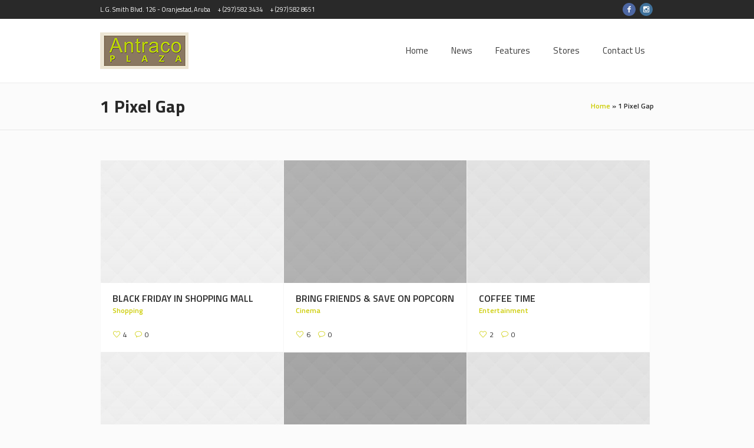

--- FILE ---
content_type: text/html; charset=UTF-8
request_url: https://mallaruba.com/1-pixel-gap-projects-grid/
body_size: 22948
content:
<!DOCTYPE html>
<html lang="en-US" class="cmsmasters_html">
<head>
<meta charset="UTF-8" />
<meta name="viewport" content="width=device-width, initial-scale=1, maximum-scale=1" />
<meta name="format-detection" content="telephone=no" />
<link rel="profile" href="https://gmpg.org/xfn/11" />
<link rel="pingback" href="https://mallaruba.com/xmlrpc.php" />

<meta name='robots' content='index, follow, max-image-preview:large, max-snippet:-1, max-video-preview:-1' />
	<style>img:is([sizes="auto" i], [sizes^="auto," i]) { contain-intrinsic-size: 3000px 1500px }</style>
	
	<!-- This site is optimized with the Yoast SEO plugin v21.4 - https://yoast.com/wordpress/plugins/seo/ -->
	<title>1 Pixel Gap - Antraco Plaza Mall</title>
	<link rel="canonical" href="https://mallaruba.com/1-pixel-gap-projects-grid/" />
	<meta property="og:locale" content="en_US" />
	<meta property="og:type" content="article" />
	<meta property="og:title" content="1 Pixel Gap - Antraco Plaza Mall" />
	<meta property="og:url" content="https://mallaruba.com/1-pixel-gap-projects-grid/" />
	<meta property="og:site_name" content="Antraco Plaza Mall" />
	<meta name="twitter:card" content="summary_large_image" />
	<script type="application/ld+json" class="yoast-schema-graph">{"@context":"https://schema.org","@graph":[{"@type":"WebPage","@id":"https://mallaruba.com/1-pixel-gap-projects-grid/","url":"https://mallaruba.com/1-pixel-gap-projects-grid/","name":"1 Pixel Gap - Antraco Plaza Mall","isPartOf":{"@id":"https://mallaruba.com/#website"},"datePublished":"2015-04-30T13:00:19+00:00","dateModified":"2015-04-30T13:00:19+00:00","breadcrumb":{"@id":"https://mallaruba.com/1-pixel-gap-projects-grid/#breadcrumb"},"inLanguage":"en-US","potentialAction":[{"@type":"ReadAction","target":["https://mallaruba.com/1-pixel-gap-projects-grid/"]}]},{"@type":"BreadcrumbList","@id":"https://mallaruba.com/1-pixel-gap-projects-grid/#breadcrumb","itemListElement":[{"@type":"ListItem","position":1,"name":"Home","item":"https://mallaruba.com/"},{"@type":"ListItem","position":2,"name":"1 Pixel Gap"}]},{"@type":"WebSite","@id":"https://mallaruba.com/#website","url":"https://mallaruba.com/","name":"Antraco Plaza Mall","description":"Aruba&#039;s Number one Shopping Mall","potentialAction":[{"@type":"SearchAction","target":{"@type":"EntryPoint","urlTemplate":"https://mallaruba.com/?s={search_term_string}"},"query-input":"required name=search_term_string"}],"inLanguage":"en-US"}]}</script>
	<!-- / Yoast SEO plugin. -->


<link rel='dns-prefetch' href='//www.googletagmanager.com' />
<link rel='dns-prefetch' href='//fonts.googleapis.com' />
<link rel='dns-prefetch' href='//pagead2.googlesyndication.com' />
<link rel="alternate" type="application/rss+xml" title="Antraco Plaza Mall &raquo; Feed" href="https://mallaruba.com/feed/" />
<link rel="alternate" type="application/rss+xml" title="Antraco Plaza Mall &raquo; Comments Feed" href="https://mallaruba.com/comments/feed/" />
<link rel="alternate" type="text/calendar" title="Antraco Plaza Mall &raquo; iCal Feed" href="https://mallaruba.com/events/?ical=1" />
<link rel="alternate" type="application/rss+xml" title="Antraco Plaza Mall &raquo; 1 Pixel Gap Comments Feed" href="https://mallaruba.com/1-pixel-gap-projects-grid/feed/" />
		<!-- This site uses the Google Analytics by MonsterInsights plugin v9.11.1 - Using Analytics tracking - https://www.monsterinsights.com/ -->
							<script src="//www.googletagmanager.com/gtag/js?id=G-846D19YGZ2"  data-cfasync="false" data-wpfc-render="false" type="text/javascript" async></script>
			<script data-cfasync="false" data-wpfc-render="false" type="text/javascript">
				var mi_version = '9.11.1';
				var mi_track_user = true;
				var mi_no_track_reason = '';
								var MonsterInsightsDefaultLocations = {"page_location":"https:\/\/mallaruba.com\/1-pixel-gap-projects-grid\/"};
								if ( typeof MonsterInsightsPrivacyGuardFilter === 'function' ) {
					var MonsterInsightsLocations = (typeof MonsterInsightsExcludeQuery === 'object') ? MonsterInsightsPrivacyGuardFilter( MonsterInsightsExcludeQuery ) : MonsterInsightsPrivacyGuardFilter( MonsterInsightsDefaultLocations );
				} else {
					var MonsterInsightsLocations = (typeof MonsterInsightsExcludeQuery === 'object') ? MonsterInsightsExcludeQuery : MonsterInsightsDefaultLocations;
				}

								var disableStrs = [
										'ga-disable-G-846D19YGZ2',
									];

				/* Function to detect opted out users */
				function __gtagTrackerIsOptedOut() {
					for (var index = 0; index < disableStrs.length; index++) {
						if (document.cookie.indexOf(disableStrs[index] + '=true') > -1) {
							return true;
						}
					}

					return false;
				}

				/* Disable tracking if the opt-out cookie exists. */
				if (__gtagTrackerIsOptedOut()) {
					for (var index = 0; index < disableStrs.length; index++) {
						window[disableStrs[index]] = true;
					}
				}

				/* Opt-out function */
				function __gtagTrackerOptout() {
					for (var index = 0; index < disableStrs.length; index++) {
						document.cookie = disableStrs[index] + '=true; expires=Thu, 31 Dec 2099 23:59:59 UTC; path=/';
						window[disableStrs[index]] = true;
					}
				}

				if ('undefined' === typeof gaOptout) {
					function gaOptout() {
						__gtagTrackerOptout();
					}
				}
								window.dataLayer = window.dataLayer || [];

				window.MonsterInsightsDualTracker = {
					helpers: {},
					trackers: {},
				};
				if (mi_track_user) {
					function __gtagDataLayer() {
						dataLayer.push(arguments);
					}

					function __gtagTracker(type, name, parameters) {
						if (!parameters) {
							parameters = {};
						}

						if (parameters.send_to) {
							__gtagDataLayer.apply(null, arguments);
							return;
						}

						if (type === 'event') {
														parameters.send_to = monsterinsights_frontend.v4_id;
							var hookName = name;
							if (typeof parameters['event_category'] !== 'undefined') {
								hookName = parameters['event_category'] + ':' + name;
							}

							if (typeof MonsterInsightsDualTracker.trackers[hookName] !== 'undefined') {
								MonsterInsightsDualTracker.trackers[hookName](parameters);
							} else {
								__gtagDataLayer('event', name, parameters);
							}
							
						} else {
							__gtagDataLayer.apply(null, arguments);
						}
					}

					__gtagTracker('js', new Date());
					__gtagTracker('set', {
						'developer_id.dZGIzZG': true,
											});
					if ( MonsterInsightsLocations.page_location ) {
						__gtagTracker('set', MonsterInsightsLocations);
					}
										__gtagTracker('config', 'G-846D19YGZ2', {"forceSSL":"true","link_attribution":"true"} );
										window.gtag = __gtagTracker;										(function () {
						/* https://developers.google.com/analytics/devguides/collection/analyticsjs/ */
						/* ga and __gaTracker compatibility shim. */
						var noopfn = function () {
							return null;
						};
						var newtracker = function () {
							return new Tracker();
						};
						var Tracker = function () {
							return null;
						};
						var p = Tracker.prototype;
						p.get = noopfn;
						p.set = noopfn;
						p.send = function () {
							var args = Array.prototype.slice.call(arguments);
							args.unshift('send');
							__gaTracker.apply(null, args);
						};
						var __gaTracker = function () {
							var len = arguments.length;
							if (len === 0) {
								return;
							}
							var f = arguments[len - 1];
							if (typeof f !== 'object' || f === null || typeof f.hitCallback !== 'function') {
								if ('send' === arguments[0]) {
									var hitConverted, hitObject = false, action;
									if ('event' === arguments[1]) {
										if ('undefined' !== typeof arguments[3]) {
											hitObject = {
												'eventAction': arguments[3],
												'eventCategory': arguments[2],
												'eventLabel': arguments[4],
												'value': arguments[5] ? arguments[5] : 1,
											}
										}
									}
									if ('pageview' === arguments[1]) {
										if ('undefined' !== typeof arguments[2]) {
											hitObject = {
												'eventAction': 'page_view',
												'page_path': arguments[2],
											}
										}
									}
									if (typeof arguments[2] === 'object') {
										hitObject = arguments[2];
									}
									if (typeof arguments[5] === 'object') {
										Object.assign(hitObject, arguments[5]);
									}
									if ('undefined' !== typeof arguments[1].hitType) {
										hitObject = arguments[1];
										if ('pageview' === hitObject.hitType) {
											hitObject.eventAction = 'page_view';
										}
									}
									if (hitObject) {
										action = 'timing' === arguments[1].hitType ? 'timing_complete' : hitObject.eventAction;
										hitConverted = mapArgs(hitObject);
										__gtagTracker('event', action, hitConverted);
									}
								}
								return;
							}

							function mapArgs(args) {
								var arg, hit = {};
								var gaMap = {
									'eventCategory': 'event_category',
									'eventAction': 'event_action',
									'eventLabel': 'event_label',
									'eventValue': 'event_value',
									'nonInteraction': 'non_interaction',
									'timingCategory': 'event_category',
									'timingVar': 'name',
									'timingValue': 'value',
									'timingLabel': 'event_label',
									'page': 'page_path',
									'location': 'page_location',
									'title': 'page_title',
									'referrer' : 'page_referrer',
								};
								for (arg in args) {
																		if (!(!args.hasOwnProperty(arg) || !gaMap.hasOwnProperty(arg))) {
										hit[gaMap[arg]] = args[arg];
									} else {
										hit[arg] = args[arg];
									}
								}
								return hit;
							}

							try {
								f.hitCallback();
							} catch (ex) {
							}
						};
						__gaTracker.create = newtracker;
						__gaTracker.getByName = newtracker;
						__gaTracker.getAll = function () {
							return [];
						};
						__gaTracker.remove = noopfn;
						__gaTracker.loaded = true;
						window['__gaTracker'] = __gaTracker;
					})();
									} else {
										console.log("");
					(function () {
						function __gtagTracker() {
							return null;
						}

						window['__gtagTracker'] = __gtagTracker;
						window['gtag'] = __gtagTracker;
					})();
									}
			</script>
							<!-- / Google Analytics by MonsterInsights -->
		<script type="text/javascript">
/* <![CDATA[ */
window._wpemojiSettings = {"baseUrl":"https:\/\/s.w.org\/images\/core\/emoji\/15.0.3\/72x72\/","ext":".png","svgUrl":"https:\/\/s.w.org\/images\/core\/emoji\/15.0.3\/svg\/","svgExt":".svg","source":{"concatemoji":"https:\/\/mallaruba.com\/wp-includes\/js\/wp-emoji-release.min.js?ver=6.7.4"}};
/*! This file is auto-generated */
!function(i,n){var o,s,e;function c(e){try{var t={supportTests:e,timestamp:(new Date).valueOf()};sessionStorage.setItem(o,JSON.stringify(t))}catch(e){}}function p(e,t,n){e.clearRect(0,0,e.canvas.width,e.canvas.height),e.fillText(t,0,0);var t=new Uint32Array(e.getImageData(0,0,e.canvas.width,e.canvas.height).data),r=(e.clearRect(0,0,e.canvas.width,e.canvas.height),e.fillText(n,0,0),new Uint32Array(e.getImageData(0,0,e.canvas.width,e.canvas.height).data));return t.every(function(e,t){return e===r[t]})}function u(e,t,n){switch(t){case"flag":return n(e,"\ud83c\udff3\ufe0f\u200d\u26a7\ufe0f","\ud83c\udff3\ufe0f\u200b\u26a7\ufe0f")?!1:!n(e,"\ud83c\uddfa\ud83c\uddf3","\ud83c\uddfa\u200b\ud83c\uddf3")&&!n(e,"\ud83c\udff4\udb40\udc67\udb40\udc62\udb40\udc65\udb40\udc6e\udb40\udc67\udb40\udc7f","\ud83c\udff4\u200b\udb40\udc67\u200b\udb40\udc62\u200b\udb40\udc65\u200b\udb40\udc6e\u200b\udb40\udc67\u200b\udb40\udc7f");case"emoji":return!n(e,"\ud83d\udc26\u200d\u2b1b","\ud83d\udc26\u200b\u2b1b")}return!1}function f(e,t,n){var r="undefined"!=typeof WorkerGlobalScope&&self instanceof WorkerGlobalScope?new OffscreenCanvas(300,150):i.createElement("canvas"),a=r.getContext("2d",{willReadFrequently:!0}),o=(a.textBaseline="top",a.font="600 32px Arial",{});return e.forEach(function(e){o[e]=t(a,e,n)}),o}function t(e){var t=i.createElement("script");t.src=e,t.defer=!0,i.head.appendChild(t)}"undefined"!=typeof Promise&&(o="wpEmojiSettingsSupports",s=["flag","emoji"],n.supports={everything:!0,everythingExceptFlag:!0},e=new Promise(function(e){i.addEventListener("DOMContentLoaded",e,{once:!0})}),new Promise(function(t){var n=function(){try{var e=JSON.parse(sessionStorage.getItem(o));if("object"==typeof e&&"number"==typeof e.timestamp&&(new Date).valueOf()<e.timestamp+604800&&"object"==typeof e.supportTests)return e.supportTests}catch(e){}return null}();if(!n){if("undefined"!=typeof Worker&&"undefined"!=typeof OffscreenCanvas&&"undefined"!=typeof URL&&URL.createObjectURL&&"undefined"!=typeof Blob)try{var e="postMessage("+f.toString()+"("+[JSON.stringify(s),u.toString(),p.toString()].join(",")+"));",r=new Blob([e],{type:"text/javascript"}),a=new Worker(URL.createObjectURL(r),{name:"wpTestEmojiSupports"});return void(a.onmessage=function(e){c(n=e.data),a.terminate(),t(n)})}catch(e){}c(n=f(s,u,p))}t(n)}).then(function(e){for(var t in e)n.supports[t]=e[t],n.supports.everything=n.supports.everything&&n.supports[t],"flag"!==t&&(n.supports.everythingExceptFlag=n.supports.everythingExceptFlag&&n.supports[t]);n.supports.everythingExceptFlag=n.supports.everythingExceptFlag&&!n.supports.flag,n.DOMReady=!1,n.readyCallback=function(){n.DOMReady=!0}}).then(function(){return e}).then(function(){var e;n.supports.everything||(n.readyCallback(),(e=n.source||{}).concatemoji?t(e.concatemoji):e.wpemoji&&e.twemoji&&(t(e.twemoji),t(e.wpemoji)))}))}((window,document),window._wpemojiSettings);
/* ]]> */
</script>

<link rel='stylesheet' id='layerslider-css' href='https://mallaruba.com/wp-content/plugins/LayerSlider/assets/static/layerslider/css/layerslider.css?ver=7.8.0' type='text/css' media='all' />
<style id='wp-emoji-styles-inline-css' type='text/css'>

	img.wp-smiley, img.emoji {
		display: inline !important;
		border: none !important;
		box-shadow: none !important;
		height: 1em !important;
		width: 1em !important;
		margin: 0 0.07em !important;
		vertical-align: -0.1em !important;
		background: none !important;
		padding: 0 !important;
	}
</style>
<link rel='stylesheet' id='wp-block-library-css' href='https://mallaruba.com/wp-includes/css/dist/block-library/style.min.css?ver=6.7.4' type='text/css' media='all' />
<style id='classic-theme-styles-inline-css' type='text/css'>
/*! This file is auto-generated */
.wp-block-button__link{color:#fff;background-color:#32373c;border-radius:9999px;box-shadow:none;text-decoration:none;padding:calc(.667em + 2px) calc(1.333em + 2px);font-size:1.125em}.wp-block-file__button{background:#32373c;color:#fff;text-decoration:none}
</style>
<style id='global-styles-inline-css' type='text/css'>
:root{--wp--preset--aspect-ratio--square: 1;--wp--preset--aspect-ratio--4-3: 4/3;--wp--preset--aspect-ratio--3-4: 3/4;--wp--preset--aspect-ratio--3-2: 3/2;--wp--preset--aspect-ratio--2-3: 2/3;--wp--preset--aspect-ratio--16-9: 16/9;--wp--preset--aspect-ratio--9-16: 9/16;--wp--preset--color--black: #000000;--wp--preset--color--cyan-bluish-gray: #abb8c3;--wp--preset--color--white: #ffffff;--wp--preset--color--pale-pink: #f78da7;--wp--preset--color--vivid-red: #cf2e2e;--wp--preset--color--luminous-vivid-orange: #ff6900;--wp--preset--color--luminous-vivid-amber: #fcb900;--wp--preset--color--light-green-cyan: #7bdcb5;--wp--preset--color--vivid-green-cyan: #00d084;--wp--preset--color--pale-cyan-blue: #8ed1fc;--wp--preset--color--vivid-cyan-blue: #0693e3;--wp--preset--color--vivid-purple: #9b51e0;--wp--preset--color--color-1: #000000;--wp--preset--color--color-2: #ffffff;--wp--preset--color--color-3: #d43c18;--wp--preset--color--color-4: #5173a6;--wp--preset--color--color-5: #959595;--wp--preset--color--color-6: #c0c0c0;--wp--preset--color--color-7: #f4f4f4;--wp--preset--color--color-8: #e1e1e1;--wp--preset--gradient--vivid-cyan-blue-to-vivid-purple: linear-gradient(135deg,rgba(6,147,227,1) 0%,rgb(155,81,224) 100%);--wp--preset--gradient--light-green-cyan-to-vivid-green-cyan: linear-gradient(135deg,rgb(122,220,180) 0%,rgb(0,208,130) 100%);--wp--preset--gradient--luminous-vivid-amber-to-luminous-vivid-orange: linear-gradient(135deg,rgba(252,185,0,1) 0%,rgba(255,105,0,1) 100%);--wp--preset--gradient--luminous-vivid-orange-to-vivid-red: linear-gradient(135deg,rgba(255,105,0,1) 0%,rgb(207,46,46) 100%);--wp--preset--gradient--very-light-gray-to-cyan-bluish-gray: linear-gradient(135deg,rgb(238,238,238) 0%,rgb(169,184,195) 100%);--wp--preset--gradient--cool-to-warm-spectrum: linear-gradient(135deg,rgb(74,234,220) 0%,rgb(151,120,209) 20%,rgb(207,42,186) 40%,rgb(238,44,130) 60%,rgb(251,105,98) 80%,rgb(254,248,76) 100%);--wp--preset--gradient--blush-light-purple: linear-gradient(135deg,rgb(255,206,236) 0%,rgb(152,150,240) 100%);--wp--preset--gradient--blush-bordeaux: linear-gradient(135deg,rgb(254,205,165) 0%,rgb(254,45,45) 50%,rgb(107,0,62) 100%);--wp--preset--gradient--luminous-dusk: linear-gradient(135deg,rgb(255,203,112) 0%,rgb(199,81,192) 50%,rgb(65,88,208) 100%);--wp--preset--gradient--pale-ocean: linear-gradient(135deg,rgb(255,245,203) 0%,rgb(182,227,212) 50%,rgb(51,167,181) 100%);--wp--preset--gradient--electric-grass: linear-gradient(135deg,rgb(202,248,128) 0%,rgb(113,206,126) 100%);--wp--preset--gradient--midnight: linear-gradient(135deg,rgb(2,3,129) 0%,rgb(40,116,252) 100%);--wp--preset--font-size--small: 13px;--wp--preset--font-size--medium: 20px;--wp--preset--font-size--large: 36px;--wp--preset--font-size--x-large: 42px;--wp--preset--spacing--20: 0.44rem;--wp--preset--spacing--30: 0.67rem;--wp--preset--spacing--40: 1rem;--wp--preset--spacing--50: 1.5rem;--wp--preset--spacing--60: 2.25rem;--wp--preset--spacing--70: 3.38rem;--wp--preset--spacing--80: 5.06rem;--wp--preset--shadow--natural: 6px 6px 9px rgba(0, 0, 0, 0.2);--wp--preset--shadow--deep: 12px 12px 50px rgba(0, 0, 0, 0.4);--wp--preset--shadow--sharp: 6px 6px 0px rgba(0, 0, 0, 0.2);--wp--preset--shadow--outlined: 6px 6px 0px -3px rgba(255, 255, 255, 1), 6px 6px rgba(0, 0, 0, 1);--wp--preset--shadow--crisp: 6px 6px 0px rgba(0, 0, 0, 1);}:where(.is-layout-flex){gap: 0.5em;}:where(.is-layout-grid){gap: 0.5em;}body .is-layout-flex{display: flex;}.is-layout-flex{flex-wrap: wrap;align-items: center;}.is-layout-flex > :is(*, div){margin: 0;}body .is-layout-grid{display: grid;}.is-layout-grid > :is(*, div){margin: 0;}:where(.wp-block-columns.is-layout-flex){gap: 2em;}:where(.wp-block-columns.is-layout-grid){gap: 2em;}:where(.wp-block-post-template.is-layout-flex){gap: 1.25em;}:where(.wp-block-post-template.is-layout-grid){gap: 1.25em;}.has-black-color{color: var(--wp--preset--color--black) !important;}.has-cyan-bluish-gray-color{color: var(--wp--preset--color--cyan-bluish-gray) !important;}.has-white-color{color: var(--wp--preset--color--white) !important;}.has-pale-pink-color{color: var(--wp--preset--color--pale-pink) !important;}.has-vivid-red-color{color: var(--wp--preset--color--vivid-red) !important;}.has-luminous-vivid-orange-color{color: var(--wp--preset--color--luminous-vivid-orange) !important;}.has-luminous-vivid-amber-color{color: var(--wp--preset--color--luminous-vivid-amber) !important;}.has-light-green-cyan-color{color: var(--wp--preset--color--light-green-cyan) !important;}.has-vivid-green-cyan-color{color: var(--wp--preset--color--vivid-green-cyan) !important;}.has-pale-cyan-blue-color{color: var(--wp--preset--color--pale-cyan-blue) !important;}.has-vivid-cyan-blue-color{color: var(--wp--preset--color--vivid-cyan-blue) !important;}.has-vivid-purple-color{color: var(--wp--preset--color--vivid-purple) !important;}.has-black-background-color{background-color: var(--wp--preset--color--black) !important;}.has-cyan-bluish-gray-background-color{background-color: var(--wp--preset--color--cyan-bluish-gray) !important;}.has-white-background-color{background-color: var(--wp--preset--color--white) !important;}.has-pale-pink-background-color{background-color: var(--wp--preset--color--pale-pink) !important;}.has-vivid-red-background-color{background-color: var(--wp--preset--color--vivid-red) !important;}.has-luminous-vivid-orange-background-color{background-color: var(--wp--preset--color--luminous-vivid-orange) !important;}.has-luminous-vivid-amber-background-color{background-color: var(--wp--preset--color--luminous-vivid-amber) !important;}.has-light-green-cyan-background-color{background-color: var(--wp--preset--color--light-green-cyan) !important;}.has-vivid-green-cyan-background-color{background-color: var(--wp--preset--color--vivid-green-cyan) !important;}.has-pale-cyan-blue-background-color{background-color: var(--wp--preset--color--pale-cyan-blue) !important;}.has-vivid-cyan-blue-background-color{background-color: var(--wp--preset--color--vivid-cyan-blue) !important;}.has-vivid-purple-background-color{background-color: var(--wp--preset--color--vivid-purple) !important;}.has-black-border-color{border-color: var(--wp--preset--color--black) !important;}.has-cyan-bluish-gray-border-color{border-color: var(--wp--preset--color--cyan-bluish-gray) !important;}.has-white-border-color{border-color: var(--wp--preset--color--white) !important;}.has-pale-pink-border-color{border-color: var(--wp--preset--color--pale-pink) !important;}.has-vivid-red-border-color{border-color: var(--wp--preset--color--vivid-red) !important;}.has-luminous-vivid-orange-border-color{border-color: var(--wp--preset--color--luminous-vivid-orange) !important;}.has-luminous-vivid-amber-border-color{border-color: var(--wp--preset--color--luminous-vivid-amber) !important;}.has-light-green-cyan-border-color{border-color: var(--wp--preset--color--light-green-cyan) !important;}.has-vivid-green-cyan-border-color{border-color: var(--wp--preset--color--vivid-green-cyan) !important;}.has-pale-cyan-blue-border-color{border-color: var(--wp--preset--color--pale-cyan-blue) !important;}.has-vivid-cyan-blue-border-color{border-color: var(--wp--preset--color--vivid-cyan-blue) !important;}.has-vivid-purple-border-color{border-color: var(--wp--preset--color--vivid-purple) !important;}.has-vivid-cyan-blue-to-vivid-purple-gradient-background{background: var(--wp--preset--gradient--vivid-cyan-blue-to-vivid-purple) !important;}.has-light-green-cyan-to-vivid-green-cyan-gradient-background{background: var(--wp--preset--gradient--light-green-cyan-to-vivid-green-cyan) !important;}.has-luminous-vivid-amber-to-luminous-vivid-orange-gradient-background{background: var(--wp--preset--gradient--luminous-vivid-amber-to-luminous-vivid-orange) !important;}.has-luminous-vivid-orange-to-vivid-red-gradient-background{background: var(--wp--preset--gradient--luminous-vivid-orange-to-vivid-red) !important;}.has-very-light-gray-to-cyan-bluish-gray-gradient-background{background: var(--wp--preset--gradient--very-light-gray-to-cyan-bluish-gray) !important;}.has-cool-to-warm-spectrum-gradient-background{background: var(--wp--preset--gradient--cool-to-warm-spectrum) !important;}.has-blush-light-purple-gradient-background{background: var(--wp--preset--gradient--blush-light-purple) !important;}.has-blush-bordeaux-gradient-background{background: var(--wp--preset--gradient--blush-bordeaux) !important;}.has-luminous-dusk-gradient-background{background: var(--wp--preset--gradient--luminous-dusk) !important;}.has-pale-ocean-gradient-background{background: var(--wp--preset--gradient--pale-ocean) !important;}.has-electric-grass-gradient-background{background: var(--wp--preset--gradient--electric-grass) !important;}.has-midnight-gradient-background{background: var(--wp--preset--gradient--midnight) !important;}.has-small-font-size{font-size: var(--wp--preset--font-size--small) !important;}.has-medium-font-size{font-size: var(--wp--preset--font-size--medium) !important;}.has-large-font-size{font-size: var(--wp--preset--font-size--large) !important;}.has-x-large-font-size{font-size: var(--wp--preset--font-size--x-large) !important;}
:where(.wp-block-post-template.is-layout-flex){gap: 1.25em;}:where(.wp-block-post-template.is-layout-grid){gap: 1.25em;}
:where(.wp-block-columns.is-layout-flex){gap: 2em;}:where(.wp-block-columns.is-layout-grid){gap: 2em;}
:root :where(.wp-block-pullquote){font-size: 1.5em;line-height: 1.6;}
</style>
<link rel='stylesheet' id='theme-style-css' href='https://mallaruba.com/wp-content/themes/mall/style.css?ver=1.0.0' type='text/css' media='screen, print' />
<link rel='stylesheet' id='theme-design-style-css' href='https://mallaruba.com/wp-content/themes/mall/css/style.css?ver=1.0.0' type='text/css' media='screen, print' />
<link rel='stylesheet' id='theme-adapt-css' href='https://mallaruba.com/wp-content/themes/mall/css/adaptive.css?ver=1.0.0' type='text/css' media='screen, print' />
<link rel='stylesheet' id='theme-retina-css' href='https://mallaruba.com/wp-content/themes/mall/css/retina.css?ver=1.0.0' type='text/css' media='screen' />
<link rel='stylesheet' id='theme-icons-css' href='https://mallaruba.com/wp-content/themes/mall/css/fontello.css?ver=1.0.0' type='text/css' media='screen' />
<link rel='stylesheet' id='theme-icons-custom-css' href='https://mallaruba.com/wp-content/themes/mall/css/fontello-custom.css?ver=1.0.0' type='text/css' media='screen' />
<link rel='stylesheet' id='animate-css' href='https://mallaruba.com/wp-content/themes/mall/css/animate.css?ver=1.0.0' type='text/css' media='screen' />
<link rel='stylesheet' id='isotope-css' href='https://mallaruba.com/wp-content/themes/mall/css/jquery.isotope.css?ver=1.5.26' type='text/css' media='screen' />
<link rel='stylesheet' id='theme-cmsmasters-events-v2-style-css' href='https://mallaruba.com/wp-content/themes/mall/css/cmsmasters-events-v2-style.css?ver=1.0.0' type='text/css' media='screen' />
<link rel='stylesheet' id='ilightbox-css' href='https://mallaruba.com/wp-content/themes/mall/css/ilightbox.css?ver=2.2.0' type='text/css' media='screen' />
<link rel='stylesheet' id='ilightbox-skin-dark-css' href='https://mallaruba.com/wp-content/themes/mall/css/ilightbox-skins/dark-skin.css?ver=2.2.0' type='text/css' media='screen' />
<link rel='stylesheet' id='theme-fonts-schemes-css' href='https://mallaruba.com/wp-content/uploads/cmsmasters_styles/mall.css?ver=1.0.0' type='text/css' media='screen' />
<!--[if lte IE 9]>
<link rel='stylesheet' id='theme-fonts-css' href='https://mallaruba.com/wp-content/uploads/cmsmasters_styles/mall_fonts.css?ver=1.0.0' type='text/css' media='screen' />
<![endif]-->
<!--[if lte IE 9]>
<link rel='stylesheet' id='theme-schemes-primary-css' href='https://mallaruba.com/wp-content/uploads/cmsmasters_styles/mall_colors_primary.css?ver=1.0.0' type='text/css' media='screen' />
<![endif]-->
<!--[if lte IE 9]>
<link rel='stylesheet' id='theme-schemes-secondary-css' href='https://mallaruba.com/wp-content/uploads/cmsmasters_styles/mall_colors_secondary.css?ver=1.0.0' type='text/css' media='screen' />
<![endif]-->
<!--[if lt IE 9]>
<link rel='stylesheet' id='theme-ie-css' href='https://mallaruba.com/wp-content/themes/mall/css/ie.css?ver=1.0.0' type='text/css' media='screen' />
<![endif]-->
<link rel='stylesheet' id='google-fonts-css' href='//fonts.googleapis.com/css?family=Titillium+Web%3A300%2C300italic%2C400%2C400italic%2C600%2C600italic%2C700%2C700italic&#038;ver=6.7.4' type='text/css' media='all' />
<link rel='stylesheet' id='mall-gutenberg-frontend-style-css' href='https://mallaruba.com/wp-content/themes/mall/gutenberg/css/frontend-style.css?ver=1.0.0' type='text/css' media='screen' />
<script type="text/javascript" src="https://mallaruba.com/wp-includes/js/jquery/jquery.min.js?ver=3.7.1" id="jquery-core-js"></script>
<script type="text/javascript" src="https://mallaruba.com/wp-includes/js/jquery/jquery-migrate.min.js?ver=3.4.1" id="jquery-migrate-js"></script>
<script type="text/javascript" id="layerslider-utils-js-extra">
/* <![CDATA[ */
var LS_Meta = {"v":"7.8.0","fixGSAP":"1"};
/* ]]> */
</script>
<script type="text/javascript" src="https://mallaruba.com/wp-content/plugins/LayerSlider/assets/static/layerslider/js/layerslider.utils.js?ver=7.8.0" id="layerslider-utils-js"></script>
<script type="text/javascript" src="https://mallaruba.com/wp-content/plugins/LayerSlider/assets/static/layerslider/js/layerslider.kreaturamedia.jquery.js?ver=7.8.0" id="layerslider-js"></script>
<script type="text/javascript" src="https://mallaruba.com/wp-content/plugins/LayerSlider/assets/static/layerslider/js/layerslider.transitions.js?ver=7.8.0" id="layerslider-transitions-js"></script>
<script type="text/javascript" src="https://mallaruba.com/wp-content/plugins/google-analytics-for-wordpress/assets/js/frontend-gtag.min.js?ver=9.11.1" id="monsterinsights-frontend-script-js" async="async" data-wp-strategy="async"></script>
<script data-cfasync="false" data-wpfc-render="false" type="text/javascript" id='monsterinsights-frontend-script-js-extra'>/* <![CDATA[ */
var monsterinsights_frontend = {"js_events_tracking":"true","download_extensions":"doc,pdf,ppt,zip,xls,docx,pptx,xlsx","inbound_paths":"[{\"path\":\"\\\/go\\\/\",\"label\":\"affiliate\"},{\"path\":\"\\\/recommend\\\/\",\"label\":\"affiliate\"}]","home_url":"https:\/\/mallaruba.com","hash_tracking":"false","v4_id":"G-846D19YGZ2"};/* ]]> */
</script>
<script type="text/javascript" src="https://mallaruba.com/wp-content/themes/mall/js/jsLibraries.min.js?ver=1.0.0" id="libs-js"></script>
<script type="text/javascript" src="https://mallaruba.com/wp-content/themes/mall/js/jquery.iLightBox.min.js?ver=2.2.0" id="iLightBox-js"></script>

<!-- Google tag (gtag.js) snippet added by Site Kit -->
<!-- Google Analytics snippet added by Site Kit -->
<script type="text/javascript" src="https://www.googletagmanager.com/gtag/js?id=GT-KTPR3VX" id="google_gtagjs-js" async></script>
<script type="text/javascript" id="google_gtagjs-js-after">
/* <![CDATA[ */
window.dataLayer = window.dataLayer || [];function gtag(){dataLayer.push(arguments);}
gtag("set","linker",{"domains":["mallaruba.com"]});
gtag("js", new Date());
gtag("set", "developer_id.dZTNiMT", true);
gtag("config", "GT-KTPR3VX");
/* ]]> */
</script>
<meta name="generator" content="Powered by LayerSlider 7.8.0 - Build Heros, Sliders, and Popups. Create Animations and Beautiful, Rich Web Content as Easy as Never Before on WordPress." />
<!-- LayerSlider updates and docs at: https://layerslider.com -->
<link rel="https://api.w.org/" href="https://mallaruba.com/wp-json/" /><link rel="alternate" title="JSON" type="application/json" href="https://mallaruba.com/wp-json/wp/v2/pages/907" /><link rel="EditURI" type="application/rsd+xml" title="RSD" href="https://mallaruba.com/xmlrpc.php?rsd" />
<meta name="generator" content="WordPress 6.7.4" />
<link rel='shortlink' href='https://mallaruba.com/?p=907' />
<link rel="alternate" title="oEmbed (JSON)" type="application/json+oembed" href="https://mallaruba.com/wp-json/oembed/1.0/embed?url=https%3A%2F%2Fmallaruba.com%2F1-pixel-gap-projects-grid%2F" />
<link rel="alternate" title="oEmbed (XML)" type="text/xml+oembed" href="https://mallaruba.com/wp-json/oembed/1.0/embed?url=https%3A%2F%2Fmallaruba.com%2F1-pixel-gap-projects-grid%2F&#038;format=xml" />
<meta name="generator" content="Site Kit by Google 1.171.0" /><meta name="tec-api-version" content="v1"><meta name="tec-api-origin" content="https://mallaruba.com"><link rel="alternate" href="https://mallaruba.com/wp-json/tribe/events/v1/" />
        <script type="text/javascript">
            var jQueryMigrateHelperHasSentDowngrade = false;

			window.onerror = function( msg, url, line, col, error ) {
				// Break out early, do not processing if a downgrade reqeust was already sent.
				if ( jQueryMigrateHelperHasSentDowngrade ) {
					return true;
                }

				var xhr = new XMLHttpRequest();
				var nonce = '903476c172';
				var jQueryFunctions = [
					'andSelf',
					'browser',
					'live',
					'boxModel',
					'support.boxModel',
					'size',
					'swap',
					'clean',
					'sub',
                ];
				var match_pattern = /\)\.(.+?) is not a function/;
                var erroredFunction = msg.match( match_pattern );

                // If there was no matching functions, do not try to downgrade.
                if ( null === erroredFunction || typeof erroredFunction !== 'object' || typeof erroredFunction[1] === "undefined" || -1 === jQueryFunctions.indexOf( erroredFunction[1] ) ) {
                    return true;
                }

                // Set that we've now attempted a downgrade request.
                jQueryMigrateHelperHasSentDowngrade = true;

				xhr.open( 'POST', 'https://mallaruba.com/wp-admin/admin-ajax.php' );
				xhr.setRequestHeader( 'Content-Type', 'application/x-www-form-urlencoded' );
				xhr.onload = function () {
					var response,
                        reload = false;

					if ( 200 === xhr.status ) {
                        try {
                        	response = JSON.parse( xhr.response );

                        	reload = response.data.reload;
                        } catch ( e ) {
                        	reload = false;
                        }
                    }

					// Automatically reload the page if a deprecation caused an automatic downgrade, ensure visitors get the best possible experience.
					if ( reload ) {
						location.reload();
                    }
				};

				xhr.send( encodeURI( 'action=jquery-migrate-downgrade-version&_wpnonce=' + nonce ) );

				// Suppress error alerts in older browsers
				return true;
			}
        </script>

		<style type="text/css">
	.header_top {
		height : 32px;
	}
	
	.header_mid {
		height : 108px;
	}
	
	.header_bot {
		height : 50px;
	}
	
	#page.cmsmasters_heading_after_header #middle, 
	#page.cmsmasters_heading_under_header #middle .headline .headline_outer {
		padding-top : 108px;
	}
	
	#page.cmsmasters_heading_after_header.enable_header_top #middle, 
	#page.cmsmasters_heading_under_header.enable_header_top #middle .headline .headline_outer {
		padding-top : 140px;
	}
	
	#page.cmsmasters_heading_after_header.enable_header_bottom #middle, 
	#page.cmsmasters_heading_under_header.enable_header_bottom #middle .headline .headline_outer {
		padding-top : 158px;
	}
	
	#page.cmsmasters_heading_after_header.enable_header_top.enable_header_bottom #middle, 
	#page.cmsmasters_heading_under_header.enable_header_top.enable_header_bottom #middle .headline .headline_outer {
		padding-top : 190px;
	}
	
	@media only screen and (max-width: 1024px) {
		.header_top,
		.header_mid,
		.header_bot {
			height : auto;
		}
		
		.header_mid .header_mid_inner > div {
			height : 108px;
		}
		
		.header_bot .header_bot_inner > div {
			height : 50px;
		}
		
		#page.cmsmasters_heading_after_header #middle, 
		#page.cmsmasters_heading_under_header #middle .headline .headline_outer, 
		#page.cmsmasters_heading_after_header.enable_header_top #middle, 
		#page.cmsmasters_heading_under_header.enable_header_top #middle .headline .headline_outer, 
		#page.cmsmasters_heading_after_header.enable_header_bottom #middle, 
		#page.cmsmasters_heading_under_header.enable_header_bottom #middle .headline .headline_outer, 
		#page.cmsmasters_heading_after_header.enable_header_top.enable_header_bottom #middle, 
		#page.cmsmasters_heading_under_header.enable_header_top.enable_header_bottom #middle .headline .headline_outer {
			padding-top : 0 !important;
		}
	}
	
	@media only screen and (max-width: 768px) {
		.header_mid .header_mid_inner > div, 
		.header_bot .header_bot_inner > div {
			height:auto;
		}
	}
.cmsmasters_featured_with_form {
outline:none;
}

.cmsmasters_featured_with_form h2 {
display:inline-block;
width:70%;
padding-right:15px;
vertical-align:middle;
}

.cmsmasters_featured_with_form .widget_wysija_cont {
text-align:right;
display:inline-block;
width:30%;
vertical-align:middle;
margin-right:-4px;
}

.cmsmasters_featured_with_form .wysija-submit {
float:right;
}

.cmsmasters_featured_with_form .wysija-paragraph {
padding-right:5px;
overflow:hidden;
}

@media only screen and (max-width: 1024px) {
.cmsmasters_featured_with_form h2 {
width:60%;
}
.cmsmasters_featured_with_form .widget_wysija_cont {
width:40%;
}
}
@media only screen and (max-width: 768px) {
.cmsmasters_featured_with_form h2 {
text-align:center;
display:block;
width:auto;
}
.cmsmasters_featured_with_form .widget_wysija_cont {
display:block;
width:auto;
text-align:center;
}
.cmsmasters_featured_with_form form {
display:inline-block;
}
}
	
	#page .cmsmasters_social_icon_color.cmsmasters_social_icon_1 {
		background-color:#4d67a3;
	}
	
	
	#page .cmsmasters_social_icon_color.cmsmasters_social_icon_1:hover {
		background-color:#5b7dc1;
	}
	
	#page .cmsmasters_social_icon_color.cmsmasters_social_icon_2 {
		background-color:#40719a;
	}
	
	
	#page .cmsmasters_social_icon_color.cmsmasters_social_icon_2:hover {
		background-color:#569ace;
	}</style>
<!-- Google AdSense meta tags added by Site Kit -->
<meta name="google-adsense-platform-account" content="ca-host-pub-2644536267352236">
<meta name="google-adsense-platform-domain" content="sitekit.withgoogle.com">
<!-- End Google AdSense meta tags added by Site Kit -->

<!-- Google AdSense snippet added by Site Kit -->
<script type="text/javascript" async="async" src="https://pagead2.googlesyndication.com/pagead/js/adsbygoogle.js?client=ca-pub-6881507028305660&amp;host=ca-host-pub-2644536267352236" crossorigin="anonymous"></script>

<!-- End Google AdSense snippet added by Site Kit -->
<meta name="generator" content="Powered by Slider Revolution 6.6.16 - responsive, Mobile-Friendly Slider Plugin for WordPress with comfortable drag and drop interface." />
<script>function setREVStartSize(e){
			//window.requestAnimationFrame(function() {
				window.RSIW = window.RSIW===undefined ? window.innerWidth : window.RSIW;
				window.RSIH = window.RSIH===undefined ? window.innerHeight : window.RSIH;
				try {
					var pw = document.getElementById(e.c).parentNode.offsetWidth,
						newh;
					pw = pw===0 || isNaN(pw) || (e.l=="fullwidth" || e.layout=="fullwidth") ? window.RSIW : pw;
					e.tabw = e.tabw===undefined ? 0 : parseInt(e.tabw);
					e.thumbw = e.thumbw===undefined ? 0 : parseInt(e.thumbw);
					e.tabh = e.tabh===undefined ? 0 : parseInt(e.tabh);
					e.thumbh = e.thumbh===undefined ? 0 : parseInt(e.thumbh);
					e.tabhide = e.tabhide===undefined ? 0 : parseInt(e.tabhide);
					e.thumbhide = e.thumbhide===undefined ? 0 : parseInt(e.thumbhide);
					e.mh = e.mh===undefined || e.mh=="" || e.mh==="auto" ? 0 : parseInt(e.mh,0);
					if(e.layout==="fullscreen" || e.l==="fullscreen")
						newh = Math.max(e.mh,window.RSIH);
					else{
						e.gw = Array.isArray(e.gw) ? e.gw : [e.gw];
						for (var i in e.rl) if (e.gw[i]===undefined || e.gw[i]===0) e.gw[i] = e.gw[i-1];
						e.gh = e.el===undefined || e.el==="" || (Array.isArray(e.el) && e.el.length==0)? e.gh : e.el;
						e.gh = Array.isArray(e.gh) ? e.gh : [e.gh];
						for (var i in e.rl) if (e.gh[i]===undefined || e.gh[i]===0) e.gh[i] = e.gh[i-1];
											
						var nl = new Array(e.rl.length),
							ix = 0,
							sl;
						e.tabw = e.tabhide>=pw ? 0 : e.tabw;
						e.thumbw = e.thumbhide>=pw ? 0 : e.thumbw;
						e.tabh = e.tabhide>=pw ? 0 : e.tabh;
						e.thumbh = e.thumbhide>=pw ? 0 : e.thumbh;
						for (var i in e.rl) nl[i] = e.rl[i]<window.RSIW ? 0 : e.rl[i];
						sl = nl[0];
						for (var i in nl) if (sl>nl[i] && nl[i]>0) { sl = nl[i]; ix=i;}
						var m = pw>(e.gw[ix]+e.tabw+e.thumbw) ? 1 : (pw-(e.tabw+e.thumbw)) / (e.gw[ix]);
						newh =  (e.gh[ix] * m) + (e.tabh + e.thumbh);
					}
					var el = document.getElementById(e.c);
					if (el!==null && el) el.style.height = newh+"px";
					el = document.getElementById(e.c+"_wrapper");
					if (el!==null && el) {
						el.style.height = newh+"px";
						el.style.display = "block";
					}
				} catch(e){
					console.log("Failure at Presize of Slider:" + e)
				}
			//});
		  };</script>
<style id="wpforms-css-vars-root">
				:root {
					--wpforms-field-border-radius: 3px;
--wpforms-field-background-color: #ffffff;
--wpforms-field-border-color: rgba( 0, 0, 0, 0.25 );
--wpforms-field-text-color: rgba( 0, 0, 0, 0.7 );
--wpforms-label-color: rgba( 0, 0, 0, 0.85 );
--wpforms-label-sublabel-color: rgba( 0, 0, 0, 0.55 );
--wpforms-label-error-color: #d63637;
--wpforms-button-border-radius: 3px;
--wpforms-button-background-color: #066aab;
--wpforms-button-text-color: #ffffff;
--wpforms-field-size-input-height: 43px;
--wpforms-field-size-input-spacing: 15px;
--wpforms-field-size-font-size: 16px;
--wpforms-field-size-line-height: 19px;
--wpforms-field-size-padding-h: 14px;
--wpforms-field-size-checkbox-size: 16px;
--wpforms-field-size-sublabel-spacing: 5px;
--wpforms-field-size-icon-size: 1;
--wpforms-label-size-font-size: 16px;
--wpforms-label-size-line-height: 19px;
--wpforms-label-size-sublabel-font-size: 14px;
--wpforms-label-size-sublabel-line-height: 17px;
--wpforms-button-size-font-size: 17px;
--wpforms-button-size-height: 41px;
--wpforms-button-size-padding-h: 15px;
--wpforms-button-size-margin-top: 10px;

				}
			</style></head>
<body class="page-template-default page page-id-907 tribe-no-js">
	
<!-- _________________________ Start Page _________________________ -->
<div id="page" class="cmsmasters_liquid enable_header_top cmsmasters_heading_after_header cmsmasters_tribe_events_views_v2 cmsmasters_tribe_events_style_mode_tribe hfeed site">

<!-- _________________________ Start Main _________________________ -->
<div id="main">
	
<!-- _________________________ Start Header _________________________ -->
<header id="header">
			<div class="header_top" data-height="32">
			<div class="header_top_outer">
				<div class="header_top_inner">
				<div class="header_top_right">
<div class="social_wrap">
	<div class="social_wrap_inner">
		<ul>
			<li>
				<a href="#" class="cmsmasters_social_icon cmsmasters_social_icon_1 cmsmasters-icon-facebook-1 cmsmasters_social_icon_color" title="Facebook" target="_blank"></a>
			</li>
			<li>
				<a href="#" class="cmsmasters_social_icon cmsmasters_social_icon_2 cmsmasters-icon-instagram cmsmasters_social_icon_color" title="Instagram" target="_blank"></a>
			</li>
		</ul>
	</div>
</div></div><div class="header_top_left"><div class="meta_wrap"><div class="adr cmsms-icon-location-3">L.G. Smith Blvd. 126 - Oranjestad, Aruba</div>
<div class="tel cmsms-icon-phone-4">+ (297) 582 3434</div>
<div class="tel">+ (297) 582 8651</div></div></div>				</div>
			</div>
			<div class="header_top_but closed">
				<span class="cmsmasters_theme_icon_slide_bottom"></span>
			</div>
		</div>
		<div class="header_mid" data-height="108">
		<div class="header_mid_outer">
			<div class="header_mid_inner">
				<div class="logo_wrap">
					
<style type="text/css">
	.header_mid .header_mid_inner .logo_wrap {
		width : 150px;
	}
</style>
<a href="https://mallaruba.com/" title="Antraco Plaza Mall" class="logo">
	<img src="https://mallaruba.com/wp-content/uploads/2021/02/Antraco-Plaza-1.png" alt="Antraco Plaza Mall" />
<style type="text/css">
	.header_mid_inner .logo img.logo_retina {
		width : 75px;
		max-width : 75px;
	}
</style>
<img class="logo_retina" src="https://mallaruba.com/wp-content/uploads/2021/02/Antraco-Plaza-1.png" alt="Antraco Plaza Mall" width="75" height="31" /></a>
				</div>
			
							<div class="resp_mid_nav_wrap">
					<div class="resp_mid_nav_outer">
						<a class="responsive_nav resp_mid_nav cmsmasters_theme_icon_resp_nav" href="javascript:void(0);"></a>
											</div>
				</div>
							
							<!-- _________________________ Start Navigation _________________________ -->
				<div class="mid_nav_wrap">
					<nav role="navigation">
						<div class="menu-primary-navigation-container"><ul id="navigation" class="mid_nav navigation"><li id="menu-item-9615" class="menu-item menu-item-type-post_type menu-item-object-page menu-item-home menu-item-9615 menu-item-depth-0"><a href="https://mallaruba.com/"><span class="nav_item_wrap"><span class="nav_title">Home</span></span></a></li>
<li id="menu-item-9912" class="menu-item menu-item-type-post_type menu-item-object-page menu-item-9912 menu-item-depth-0"><a href="https://mallaruba.com/news-2/"><span class="nav_item_wrap"><span class="nav_title">News</span></span></a></li>
<li id="menu-item-9545" class="menu-item menu-item-type-custom menu-item-object-custom menu-item-has-children menu-item-9545 menu-item-depth-0"><a><span class="nav_item_wrap"><span class="nav_title">Features</span></span></a>
<ul class="sub-menu">
	<li id="menu-item-9607" class="menu-item menu-item-type-post_type menu-item-object-page menu-item-9607 menu-item-depth-1"><a href="https://mallaruba.com/contacts/"><span class="nav_item_wrap"><span class="nav_title">How to Find Us</span></span></a>	</li>
	<li id="menu-item-9621" class="menu-item menu-item-type-post_type menu-item-object-page menu-item-9621 menu-item-depth-1"><a href="https://mallaruba.com/store-directory/"><span class="nav_item_wrap"><span class="nav_title">Store Directory</span></span></a>	</li>
	<li id="menu-item-9570" class="menu-item menu-item-type-post_type menu-item-object-page menu-item-9570 menu-item-depth-1"><a href="https://mallaruba.com/about/"><span class="nav_item_wrap"><span class="nav_title">About Us</span></span></a>	</li>
</ul>
</li>
<li id="menu-item-9563" class="menu-item menu-item-type-custom menu-item-object-custom menu-item-has-children menu-item-9563 menu-item-depth-0"><a><span class="nav_item_wrap"><span class="nav_title">Stores</span></span></a>
<ul class="sub-menu">
	<li id="menu-item-10021" class="menu-item menu-item-type-post_type menu-item-object-page menu-item-10021 menu-item-depth-1"><a href="https://mallaruba.com/ananda-yoga-studio/"><span class="nav_item_wrap"><span class="nav_title">Ananda Yoga Studio</span></span></a>	</li>
	<li id="menu-item-9850" class="menu-item menu-item-type-post_type menu-item-object-page menu-item-9850 menu-item-depth-1"><a href="https://mallaruba.com/antraco-biz-box/"><span class="nav_item_wrap"><span class="nav_title">Antraco BizBox</span></span></a>	</li>
	<li id="menu-item-9861" class="menu-item menu-item-type-post_type menu-item-object-page menu-item-9861 menu-item-depth-1"><a href="https://mallaruba.com/antraco-business-solutions/"><span class="nav_item_wrap"><span class="nav_title">Antraco Business Solutions</span></span></a>	</li>
	<li id="menu-item-9862" class="menu-item menu-item-type-post_type menu-item-object-page menu-item-9862 menu-item-depth-1"><a href="https://mallaruba.com/back-patio/"><span class="nav_item_wrap"><span class="nav_title">Back Patio</span></span></a>	</li>
	<li id="menu-item-9763" class="menu-item menu-item-type-post_type menu-item-object-page menu-item-9763 menu-item-depth-1"><a href="https://mallaruba.com/dominos-pizza-aruba/"><span class="nav_item_wrap"><span class="nav_title">Domino’s Pizza Aruba</span></span></a>	</li>
	<li id="menu-item-9863" class="menu-item menu-item-type-post_type menu-item-object-page menu-item-9863 menu-item-depth-1"><a href="https://mallaruba.com/eagle-gym/"><span class="nav_item_wrap"><span class="nav_title">Eagle Gym</span></span></a>	</li>
	<li id="menu-item-9817" class="menu-item menu-item-type-post_type menu-item-object-page menu-item-9817 menu-item-depth-1"><a href="https://mallaruba.com/eq3-aruba/"><span class="nav_item_wrap"><span class="nav_title">EQ3 Aruba</span></span></a>	</li>
	<li id="menu-item-9765" class="menu-item menu-item-type-post_type menu-item-object-page menu-item-9765 menu-item-depth-1"><a href="https://mallaruba.com/purelygreen-aruba/"><span class="nav_item_wrap"><span class="nav_title">Purelygreen Aruba</span></span></a>	</li>
	<li id="menu-item-9820" class="menu-item menu-item-type-post_type menu-item-object-page menu-item-9820 menu-item-depth-1"><a href="https://mallaruba.com/rockstar-nails-spa/"><span class="nav_item_wrap"><span class="nav_title">Rockstar Nails &#038; Spa</span></span></a>	</li>
	<li id="menu-item-9766" class="menu-item menu-item-type-post_type menu-item-object-page menu-item-9766 menu-item-depth-1"><a href="https://mallaruba.com/sfumato-cigar-lounge-aruba/"><span class="nav_item_wrap"><span class="nav_title">Sfumato Cigar Lounge Aruba</span></span></a>	</li>
	<li id="menu-item-9799" class="menu-item menu-item-type-post_type menu-item-object-page menu-item-9799 menu-item-depth-1"><a href="https://mallaruba.com/the-wine-room-aruba/"><span class="nav_item_wrap"><span class="nav_title">The Wine Room Aruba</span></span></a>	</li>
</ul>
</li>
<li id="menu-item-9767" class="menu-item menu-item-type-post_type menu-item-object-page menu-item-9767 menu-item-depth-0"><a href="https://mallaruba.com/contact-us/"><span class="nav_item_wrap"><span class="nav_title">Contact Us</span></span></a></li>
</ul></div>					</nav>
				</div>
				<!-- _________________________ Finish Navigation _________________________ -->
						</div>
		</div>
	</div>
</header>
<!-- _________________________ Finish Header _________________________ -->

	
<!-- _________________________ Start Middle _________________________ -->
<div id="middle">
<style type="text/css">.headline_color {
				background-color:;
			}
			.headline_aligner, 
			.cmsmasters_breadcrumbs_aligner {
				min-height:80px;
			}
		</style>
		<div class="headline cmsmasters_color_scheme_default">
			<div class="headline_outer">
				<div class="headline_color"></div><div class="headline_inner align_left">
				<div class="headline_aligner"></div><div class="headline_text"><h1 class="entry-title">1 Pixel Gap</h1></div><div class="cmsmasters_breadcrumbs"><div class="cmsmasters_breadcrumbs_aligner"></div><div class="cmsmasters_breadcrumbs_inner"><span><span><a href="https://mallaruba.com/">Home</a></span> &raquo; <span class="breadcrumb_last" aria-current="page">1 Pixel Gap</span></span></div></div></div></div>
		</div><div class="middle_inner">
<div class="content_wrap fullwidth">

<!--_________________________ Start Content _________________________ -->
<div class="middle_content entry"></div></div><style type="text/css"> 
#cmsmasters_row_697bc6c0f33938_27381746 .cmsmasters_row_outer_parent { 
	padding-top: 50px; 
} 

#cmsmasters_row_697bc6c0f33938_27381746 .cmsmasters_row_outer_parent { 
	padding-bottom: 50px; 
} 

</style><div id="cmsmasters_row_697bc6c0f33938_27381746" class="cmsmasters_row cmsmasters_color_scheme_default cmsmasters_row_top_default cmsmasters_row_bot_default cmsmasters_row_boxed">
<div class="cmsmasters_row_outer_parent">
<div class="cmsmasters_row_outer">
<div class="cmsmasters_row_inner">
<div class="cmsmasters_row_margin">
<div class="cmsmasters_column one_first">
<div class="cmsmasters_wrap_portfolio entry-summary" id="portfolio_697bc6c0f34b54_75728492">
<script type="text/javascript">
jQuery(document).ready(function () {
	(function ($) {
		if ($('#portfolio_697bc6c0f34b54_75728492').find('article').length == '0') {
			return false;
		}
		
	
		startPortfolio( 
			'697bc6c0f34b54_75728492', 
			'grid', 
			'perfect', 
			'https://mallaruba.com/wp-content/plugins/cmsmasters-content-composer/', 
			'name', 
			'ASC', 
			'9', 
			'cinema,discount-program,entertainment,family-time,food-drinks,kids-planet,shopping', 
			'title,categories,comments,likes,rollover' 
		);
	} )(jQuery);
} );
</script>
<div class="portfolio grid small_gap perfect cmsmasters_3">
<!--_________________________ Start Standard Project _________________________ -->

<article id="post-617" class="cmsmasters_project_grid post-617 project type-project status-publish format-standard has-post-thumbnail hentry pj-categs-shopping" data-category="shopping">
	<div class="project_outer">
	<figure class="cmsmasters_img_rollover_wrap preloader"><img fetchpriority="high" decoding="async" width="580" height="390" src="https://mallaruba.com/wp-content/uploads/2015/11/01-580x390.jpg" class="full-width wp-post-image" alt="Black Friday in Shopping Mall" title="Black Friday in Shopping Mall" /><div class="cmsmasters_img_rollover"><a href="https://mallaruba.com/project/black-friday-in-shopping-mall/" title="Black Friday in Shopping Mall" class="cmsmasters_open_post_link button">Read more</a></div></figure><div class="project_inner"><header class="cmsmasters_project_header entry-header"><h4 class="cmsmasters_project_title entry-title"><a href="https://mallaruba.com/project/black-friday-in-shopping-mall/">Black Friday in Shopping Mall</a></h4></header><div class="cmsmasters_project_cont_info entry-meta"><span class="cmsmasters_project_category"><a href="https://mallaruba.com/pj-categs/shopping/" class="cmsmasters_cat_color cmsmasters_cat_37" rel="category tag">Shopping</a></span></div><footer class="cmsmasters_project_footer entry-meta"><span class="cmsmasters_likes cmsmasters_project_likes"><a href="#" onclick="cmsmastersLike(617); return false;" id="cmsmastersLike-617" class="cmsmastersLike cmsmasters_theme_icon_like"><span>4</span></a></span><span class="cmsmasters_comments cmsmasters_project_comments"><a class="cmsmasters_theme_icon_comment" href="https://mallaruba.com/project/black-friday-in-shopping-mall/#respond" title="Comment on Black Friday in Shopping Mall"><span>0</span></a></span></footer></div><span class="dn meta-date">20151120135801</span>	</div>
</article>
<!--_________________________ Finish Standard Project _________________________ -->


<!--_________________________ Start Standard Project _________________________ -->

<article id="post-613" class="cmsmasters_project_grid post-613 project type-project status-publish format-standard has-post-thumbnail hentry pj-categs-cinema" data-category="cinema">
	<div class="project_outer">
	<figure class="cmsmasters_img_rollover_wrap preloader"><img decoding="async" width="580" height="390" src="https://mallaruba.com/wp-content/uploads/2015/11/05-580x390.jpg" class="full-width wp-post-image" alt="Bring Friends &#038; Save on Popcorn" title="Bring Friends &#038; Save on Popcorn" /><div class="cmsmasters_img_rollover"><a href="https://mallaruba.com/project/bring-friends-save-on-popcorn/" title="Bring Friends &#038; Save on Popcorn" class="cmsmasters_open_post_link button">Read more</a></div></figure><div class="project_inner"><header class="cmsmasters_project_header entry-header"><h4 class="cmsmasters_project_title entry-title"><a href="https://mallaruba.com/project/bring-friends-save-on-popcorn/">Bring Friends &#038; Save on Popcorn</a></h4></header><div class="cmsmasters_project_cont_info entry-meta"><span class="cmsmasters_project_category"><a href="https://mallaruba.com/pj-categs/cinema/" class="cmsmasters_cat_color cmsmasters_cat_21" rel="category tag">Cinema</a></span></div><footer class="cmsmasters_project_footer entry-meta"><span class="cmsmasters_likes cmsmasters_project_likes"><a href="#" onclick="cmsmastersLike(613); return false;" id="cmsmastersLike-613" class="cmsmastersLike cmsmasters_theme_icon_like"><span>6</span></a></span><span class="cmsmasters_comments cmsmasters_project_comments"><a class="cmsmasters_theme_icon_comment" href="https://mallaruba.com/project/bring-friends-save-on-popcorn/#respond" title="Comment on Bring Friends &#038; Save on Popcorn"><span>0</span></a></span></footer></div><span class="dn meta-date">20151122135516</span>	</div>
</article>
<!--_________________________ Finish Standard Project _________________________ -->


<!--_________________________ Start Standard Project _________________________ -->

<article id="post-8414" class="cmsmasters_project_grid post-8414 project type-project status-publish format-standard has-post-thumbnail hentry pj-categs-entertainment" data-category="entertainment">
	<div class="project_outer">
	<figure class="cmsmasters_img_rollover_wrap preloader"><img decoding="async" width="580" height="390" src="https://mallaruba.com/wp-content/uploads/2015/11/02-580x390.jpg" class="full-width wp-post-image" alt="Coffee Time" title="Coffee Time" /><div class="cmsmasters_img_rollover"><a href="https://mallaruba.com/project/coffee-time-2/" title="Coffee Time" class="cmsmasters_open_post_link button">Read more</a></div></figure><div class="project_inner"><header class="cmsmasters_project_header entry-header"><h4 class="cmsmasters_project_title entry-title"><a href="https://mallaruba.com/project/coffee-time-2/">Coffee Time</a></h4></header><div class="cmsmasters_project_cont_info entry-meta"><span class="cmsmasters_project_category"><a href="https://mallaruba.com/pj-categs/entertainment/" class="cmsmasters_cat_color cmsmasters_cat_23" rel="category tag">Entertainment</a></span></div><footer class="cmsmasters_project_footer entry-meta"><span class="cmsmasters_likes cmsmasters_project_likes"><a href="#" onclick="cmsmastersLike(8414); return false;" id="cmsmastersLike-8414" class="cmsmastersLike cmsmasters_theme_icon_like"><span>2</span></a></span><span class="cmsmasters_comments cmsmasters_project_comments"><a class="cmsmasters_theme_icon_comment" href="https://mallaruba.com/project/coffee-time-2/#respond" title="Comment on Coffee Time"><span>0</span></a></span></footer></div><span class="dn meta-date">20151119083206</span>	</div>
</article>
<!--_________________________ Finish Standard Project _________________________ -->


<!--_________________________ Start Standard Project _________________________ -->

<article id="post-913" class="cmsmasters_project_grid post-913 project type-project status-publish format-standard has-post-thumbnail hentry pj-categs-entertainment" data-category="entertainment">
	<div class="project_outer">
	<figure class="cmsmasters_img_rollover_wrap preloader"><img loading="lazy" decoding="async" width="580" height="390" src="https://mallaruba.com/wp-content/uploads/2015/11/01-580x390.jpg" class="full-width wp-post-image" alt="Crazy Bowling Night" title="Crazy Bowling Night" /><div class="cmsmasters_img_rollover"><a href="https://mallaruba.com/project/crazy-bowling-night/" title="Crazy Bowling Night" class="cmsmasters_open_post_link button">Read more</a></div></figure><div class="project_inner"><header class="cmsmasters_project_header entry-header"><h4 class="cmsmasters_project_title entry-title"><a href="https://mallaruba.com/project/crazy-bowling-night/">Crazy Bowling Night</a></h4></header><div class="cmsmasters_project_cont_info entry-meta"><span class="cmsmasters_project_category"><a href="https://mallaruba.com/pj-categs/entertainment/" class="cmsmasters_cat_color cmsmasters_cat_23" rel="category tag">Entertainment</a></span></div><footer class="cmsmasters_project_footer entry-meta"><span class="cmsmasters_likes cmsmasters_project_likes"><a href="#" onclick="cmsmastersLike(913); return false;" id="cmsmastersLike-913" class="cmsmastersLike cmsmasters_theme_icon_like"><span>5</span></a></span><span class="cmsmasters_comments cmsmasters_project_comments"><a class="cmsmasters_theme_icon_comment" href="https://mallaruba.com/project/crazy-bowling-night/#respond" title="Comment on Crazy Bowling Night"><span>0</span></a></span></footer></div><span class="dn meta-date">20151127090514</span>	</div>
</article>
<!--_________________________ Finish Standard Project _________________________ -->


<!--_________________________ Start Standard Project _________________________ -->

<article id="post-774" class="cmsmasters_project_grid post-774 project type-project status-publish format-standard has-post-thumbnail hentry pj-categs-shopping" data-category="shopping">
	<div class="project_outer">
	<figure class="cmsmasters_img_rollover_wrap preloader"><img loading="lazy" decoding="async" width="580" height="390" src="https://mallaruba.com/wp-content/uploads/2015/11/06-580x390.jpg" class="full-width wp-post-image" alt="Crazy Night Of Sales In Shopping Mall" title="Crazy Night Of Sales In Shopping Mall" /><div class="cmsmasters_img_rollover"><a href="https://mallaruba.com/project/crazy-night-of-sales-in-shopping-mall/" title="Crazy Night Of Sales In Shopping Mall" class="cmsmasters_open_post_link button">Read more</a></div></figure><div class="project_inner"><header class="cmsmasters_project_header entry-header"><h4 class="cmsmasters_project_title entry-title"><a href="https://mallaruba.com/project/crazy-night-of-sales-in-shopping-mall/">Crazy Night Of Sales In Shopping Mall</a></h4></header><div class="cmsmasters_project_cont_info entry-meta"><span class="cmsmasters_project_category"><a href="https://mallaruba.com/pj-categs/shopping/" class="cmsmasters_cat_color cmsmasters_cat_37" rel="category tag">Shopping</a></span></div><footer class="cmsmasters_project_footer entry-meta"><span class="cmsmasters_likes cmsmasters_project_likes"><a href="#" onclick="cmsmastersLike(774); return false;" id="cmsmastersLike-774" class="cmsmastersLike cmsmasters_theme_icon_like"><span>6</span></a></span><span class="cmsmasters_comments cmsmasters_project_comments"><a class="cmsmasters_theme_icon_comment" href="https://mallaruba.com/project/crazy-night-of-sales-in-shopping-mall/#respond" title="Comment on Crazy Night Of Sales In Shopping Mall"><span>0</span></a></span></footer></div><span class="dn meta-date">20151121135531</span>	</div>
</article>
<!--_________________________ Finish Standard Project _________________________ -->


<!--_________________________ Start Standard Project _________________________ -->

<article id="post-619" class="cmsmasters_project_grid post-619 project type-project status-publish format-standard has-post-thumbnail hentry pj-categs-food-drinks" data-category="food-drinks">
	<div class="project_outer">
	<figure class="cmsmasters_img_rollover_wrap preloader"><img loading="lazy" decoding="async" width="580" height="390" src="https://mallaruba.com/wp-content/uploads/2015/11/02-580x390.jpg" class="full-width wp-post-image" alt="Free Cupcakes for Your Coffee" title="Free Cupcakes for Your Coffee" /><div class="cmsmasters_img_rollover"><a href="https://mallaruba.com/project/free-cupcakes-for-your-coffee/" title="Free Cupcakes for Your Coffee" class="cmsmasters_open_post_link button">Read more</a></div></figure><div class="project_inner"><header class="cmsmasters_project_header entry-header"><h4 class="cmsmasters_project_title entry-title"><a href="https://mallaruba.com/project/free-cupcakes-for-your-coffee/">Free Cupcakes for Your Coffee</a></h4></header><div class="cmsmasters_project_cont_info entry-meta"><span class="cmsmasters_project_category"><a href="https://mallaruba.com/pj-categs/food-drinks/" class="cmsmasters_cat_color cmsmasters_cat_27" rel="category tag">Food &amp; Drinks</a></span></div><footer class="cmsmasters_project_footer entry-meta"><span class="cmsmasters_likes cmsmasters_project_likes"><a href="#" onclick="cmsmastersLike(619); return false;" id="cmsmastersLike-619" class="cmsmastersLike cmsmasters_theme_icon_like"><span>5</span></a></span><span class="cmsmasters_comments cmsmasters_project_comments"><a class="cmsmasters_theme_icon_comment" href="https://mallaruba.com/project/free-cupcakes-for-your-coffee/#respond" title="Comment on Free Cupcakes for Your Coffee"><span>0</span></a></span></footer></div><span class="dn meta-date">20151126135923</span>	</div>
</article>
<!--_________________________ Finish Standard Project _________________________ -->


<!--_________________________ Start Standard Project _________________________ -->

<article id="post-615" class="cmsmasters_project_grid post-615 project type-project status-publish format-standard has-post-thumbnail hentry pj-categs-kids-planet" data-category="kids-planet">
	<div class="project_outer">
	<figure class="cmsmasters_img_rollover_wrap preloader"><img loading="lazy" decoding="async" width="580" height="390" src="https://mallaruba.com/wp-content/uploads/2015/11/05-580x390.jpg" class="full-width wp-post-image" alt="New Kids Playground Opening!" title="New Kids Playground Opening!" /><div class="cmsmasters_img_rollover"><a href="https://mallaruba.com/project/new-kids-playground-opening/" title="New Kids Playground Opening!" class="cmsmasters_open_post_link button">Read more</a></div></figure><div class="project_inner"><header class="cmsmasters_project_header entry-header"><h4 class="cmsmasters_project_title entry-title"><a href="https://mallaruba.com/project/new-kids-playground-opening/">New Kids Playground Opening!</a></h4></header><div class="cmsmasters_project_cont_info entry-meta"><span class="cmsmasters_project_category"><a href="https://mallaruba.com/pj-categs/kids-planet/" class="cmsmasters_cat_color cmsmasters_cat_28" rel="category tag">Kids Planet</a></span></div><footer class="cmsmasters_project_footer entry-meta"><span class="cmsmasters_likes cmsmasters_project_likes"><a href="#" onclick="cmsmastersLike(615); return false;" id="cmsmastersLike-615" class="cmsmastersLike cmsmasters_theme_icon_like"><span>3</span></a></span><span class="cmsmasters_comments cmsmasters_project_comments"><a class="cmsmasters_theme_icon_comment" href="https://mallaruba.com/project/new-kids-playground-opening/#respond" title="Comment on New Kids Playground Opening!"><span>0</span></a></span></footer></div><span class="dn meta-date">20151123135618</span>	</div>
</article>
<!--_________________________ Finish Standard Project _________________________ -->


<!--_________________________ Start Standard Project _________________________ -->

<article id="post-611" class="cmsmasters_project_grid post-611 project type-project status-publish format-standard has-post-thumbnail hentry pj-categs-family-time" data-category="family-time">
	<div class="project_outer">
	<figure class="cmsmasters_img_rollover_wrap preloader"><img loading="lazy" decoding="async" width="580" height="390" src="https://mallaruba.com/wp-content/uploads/2015/11/04-580x390.jpg" class="full-width wp-post-image" alt="Rollerdrome Family Skate Center" title="Rollerdrome Family Skate Center" /><div class="cmsmasters_img_rollover"><a href="https://mallaruba.com/project/rollerdrome-family-skate-center/" title="Rollerdrome Family Skate Center" class="cmsmasters_open_post_link button">Read more</a></div></figure><div class="project_inner"><header class="cmsmasters_project_header entry-header"><h4 class="cmsmasters_project_title entry-title"><a href="https://mallaruba.com/project/rollerdrome-family-skate-center/">Rollerdrome Family Skate Center</a></h4></header><div class="cmsmasters_project_cont_info entry-meta"><span class="cmsmasters_project_category"><a href="https://mallaruba.com/pj-categs/family-time/" class="cmsmasters_cat_color cmsmasters_cat_25" rel="category tag">Family Time</a></span></div><footer class="cmsmasters_project_footer entry-meta"><span class="cmsmasters_likes cmsmasters_project_likes"><a href="#" onclick="cmsmastersLike(611); return false;" id="cmsmastersLike-611" class="cmsmastersLike cmsmasters_theme_icon_like"><span>4</span></a></span><span class="cmsmasters_comments cmsmasters_project_comments"><a class="cmsmasters_theme_icon_comment" href="https://mallaruba.com/project/rollerdrome-family-skate-center/#respond" title="Comment on Rollerdrome Family Skate Center"><span>0</span></a></span></footer></div><span class="dn meta-date">20151124135418</span>	</div>
</article>
<!--_________________________ Finish Standard Project _________________________ -->


<!--_________________________ Start Standard Project _________________________ -->

<article id="post-606" class="cmsmasters_project_grid post-606 project type-project status-publish format-standard has-post-thumbnail hentry pj-categs-discount-program" data-category="discount-program">
	<div class="project_outer">
	<figure class="cmsmasters_img_rollover_wrap preloader"><img loading="lazy" decoding="async" width="580" height="390" src="https://mallaruba.com/wp-content/uploads/2015/11/03-580x390.jpg" class="full-width wp-post-image" alt="Shopping Fever: Save up to 75%" title="Shopping Fever: Save up to 75%" /><div class="cmsmasters_img_rollover"><a href="https://mallaruba.com/project/shopping-fever-save-up-to-75/" title="Shopping Fever: Save up to 75%" class="cmsmasters_open_post_link button">Read more</a></div></figure><div class="project_inner"><header class="cmsmasters_project_header entry-header"><h4 class="cmsmasters_project_title entry-title"><a href="https://mallaruba.com/project/shopping-fever-save-up-to-75/">Shopping Fever: Save up to 75%</a></h4></header><div class="cmsmasters_project_cont_info entry-meta"><span class="cmsmasters_project_category"><a href="https://mallaruba.com/pj-categs/discount-program/" class="cmsmasters_cat_color cmsmasters_cat_22" rel="category tag">Discount Program</a></span></div><footer class="cmsmasters_project_footer entry-meta"><span class="cmsmasters_likes cmsmasters_project_likes"><a href="#" onclick="cmsmastersLike(606); return false;" id="cmsmastersLike-606" class="cmsmastersLike cmsmasters_theme_icon_like"><span>2</span></a></span><span class="cmsmasters_comments cmsmasters_project_comments"><a class="cmsmasters_theme_icon_comment" href="https://mallaruba.com/project/shopping-fever-save-up-to-75/#respond" title="Comment on Shopping Fever: Save up to 75%"><span>0</span></a></span></footer></div><span class="dn meta-date">20151125135149</span>	</div>
</article>
<!--_________________________ Finish Standard Project _________________________ -->

</div><div class="cmsmasters_wrap_more_projects cmsmasters_wrap_more_items"></div></div>
</div>
</div>
</div>
</div>
</div>
</div>

<div class="cl"></div><div class="content_wrap fullwidth">

<div class="middle_content entry"></div>
<!-- _________________________ Finish Content _________________________ -->

</div></div>
</div>
<!-- _________________________ Finish Middle _________________________ -->


<!-- _________________________ Start Bottom _________________________ -->
<div id="bottom" class="cmsmasters_color_scheme_first">
<div class="bottom_bg">
<div class="bottom_outer">
<div class="bottom_inner sidebar_layout_14141414">
<aside id="categories-2" class="widget widget_categories"><h3 class="widgettitle">Categories</h3>
			<ul>
					<li class="cat-item cat-item-20"><a href="https://mallaruba.com/category/news/">News</a>
</li>
			</ul>

			</aside></div></div></div></div><!-- _________________________ Finish Bottom _________________________ -->

<a href="javascript:void(0);" id="slide_top" class="cmsmasters_theme_icon_slide_top"></a>
	</div>
<!-- _________________________ Finish Main _________________________ -->

<!-- _________________________ Start Footer _________________________ -->
<footer id="footer" role="contentinfo" class="cmsmasters_color_scheme_footer cmsmasters_footer_small">
	<div class="footer_inner">
	<div class="footer_nav_wrap"><nav><div class="menu-footer-navigation-2-container"><ul id="footer_nav" class="footer_nav"><li id="menu-item-9510" class="menu-item menu-item-type-custom menu-item-object-custom menu-item-9510"><a href="http://www.antracoaruba.com/index.php/contact">Jobs</a></li>
<li id="menu-item-9555" class="menu-item menu-item-type-custom menu-item-object-custom menu-item-9555"><a href="https://www.facebook.com/LGSmithblvd126">Leasing</a></li>
<li id="menu-item-9556" class="menu-item menu-item-type-custom menu-item-object-custom menu-item-9556"><a href="https://mallaruba.com/contact-us/">Advertise With Us</a></li>
<li id="menu-item-9557" class="menu-item menu-item-type-custom menu-item-object-custom menu-item-9557"><a href="https://mallaruba.com/contact-us/">Contact Us</a></li>
</ul></div></nav></div>		<span class="footer_copyright copyright">
		Antraco Plaza © 2021 / All Rights Reserved		</span>
	</div>
</footer>
<!-- _________________________ Finish Footer _________________________ -->

</div>
<span class="cmsmasters_responsive_width"></span>
<!-- _________________________ Finish Page _________________________ -->


		<script>
			window.RS_MODULES = window.RS_MODULES || {};
			window.RS_MODULES.modules = window.RS_MODULES.modules || {};
			window.RS_MODULES.waiting = window.RS_MODULES.waiting || [];
			window.RS_MODULES.defered = true;
			window.RS_MODULES.moduleWaiting = window.RS_MODULES.moduleWaiting || {};
			window.RS_MODULES.type = 'compiled';
		</script>
				<script>
		( function ( body ) {
			'use strict';
			body.className = body.className.replace( /\btribe-no-js\b/, 'tribe-js' );
		} )( document.body );
		</script>
		<script> /* <![CDATA[ */var tribe_l10n_datatables = {"aria":{"sort_ascending":": activate to sort column ascending","sort_descending":": activate to sort column descending"},"length_menu":"Show _MENU_ entries","empty_table":"No data available in table","info":"Showing _START_ to _END_ of _TOTAL_ entries","info_empty":"Showing 0 to 0 of 0 entries","info_filtered":"(filtered from _MAX_ total entries)","zero_records":"No matching records found","search":"Search:","all_selected_text":"All items on this page were selected. ","select_all_link":"Select all pages","clear_selection":"Clear Selection.","pagination":{"all":"All","next":"Next","previous":"Previous"},"select":{"rows":{"0":"","_":": Selected %d rows","1":": Selected 1 row"}},"datepicker":{"dayNames":["Sunday","Monday","Tuesday","Wednesday","Thursday","Friday","Saturday"],"dayNamesShort":["Sun","Mon","Tue","Wed","Thu","Fri","Sat"],"dayNamesMin":["S","M","T","W","T","F","S"],"monthNames":["January","February","March","April","May","June","July","August","September","October","November","December"],"monthNamesShort":["January","February","March","April","May","June","July","August","September","October","November","December"],"monthNamesMin":["Jan","Feb","Mar","Apr","May","Jun","Jul","Aug","Sep","Oct","Nov","Dec"],"nextText":"Next","prevText":"Prev","currentText":"Today","closeText":"Done","today":"Today","clear":"Clear"}};/* ]]> */ </script><link rel='stylesheet' id='mediaelement-css' href='https://mallaruba.com/wp-includes/js/mediaelement/mediaelementplayer-legacy.min.css?ver=4.2.17' type='text/css' media='all' />
<link rel='stylesheet' id='wp-mediaelement-css' href='https://mallaruba.com/wp-includes/js/mediaelement/wp-mediaelement.min.css?ver=6.7.4' type='text/css' media='all' />
<link rel='stylesheet' id='rs-plugin-settings-css' href='https://mallaruba.com/wp-content/plugins/revslider/public/assets/css/rs6.css?ver=6.6.16' type='text/css' media='all' />
<style id='rs-plugin-settings-inline-css' type='text/css'>
#rs-demo-id {}
</style>
<script type="text/javascript" src="https://mallaruba.com/wp-content/plugins/cmsmasters-mega-menu/js/jquery.megaMenu.js?ver=1.2.7" id="megamenu-js"></script>
<script type="text/javascript" src="https://mallaruba.com/wp-content/plugins/revslider/public/assets/js/rbtools.min.js?ver=6.6.16" defer async id="tp-tools-js"></script>
<script type="text/javascript" src="https://mallaruba.com/wp-content/plugins/revslider/public/assets/js/rs6.min.js?ver=6.6.16" defer async id="revmin-js"></script>
<script type="text/javascript" id="jLibs-js-extra">
/* <![CDATA[ */
var cmsmasters_jlibs = {"button_height":"-19"};
/* ]]> */
</script>
<script type="text/javascript" src="https://mallaruba.com/wp-content/themes/mall/js/jqueryLibraries.min.js?ver=1.0.0" id="jLibs-js"></script>
<script type="text/javascript" src="https://mallaruba.com/wp-content/themes/mall/js/scrollspy.js?ver=1.0.0" id="cmsmasters-scrollspy-js"></script>
<script type="text/javascript" id="script-js-extra">
/* <![CDATA[ */
var cmsmasters_script = {"theme_url":"https:\/\/mallaruba.com\/wp-content\/themes\/mall","site_url":"https:\/\/mallaruba.com\/","ajaxurl":"https:\/\/mallaruba.com\/wp-admin\/admin-ajax.php","nonce_ajax_like":"3f44ca7f4a","primary_color":"#cccc00","ilightbox_skin":"dark","ilightbox_path":"vertical","ilightbox_infinite":"0","ilightbox_aspect_ratio":"1","ilightbox_mobile_optimizer":"1","ilightbox_max_scale":"1","ilightbox_min_scale":"0.2","ilightbox_inner_toolbar":"0","ilightbox_smart_recognition":"0","ilightbox_fullscreen_one_slide":"0","ilightbox_fullscreen_viewport":"center","ilightbox_controls_toolbar":"1","ilightbox_controls_arrows":"0","ilightbox_controls_fullscreen":"1","ilightbox_controls_thumbnail":"1","ilightbox_controls_keyboard":"1","ilightbox_controls_mousewheel":"1","ilightbox_controls_swipe":"1","ilightbox_controls_slideshow":"0","ilightbox_close_text":"Close","ilightbox_enter_fullscreen_text":"Enter Fullscreen (Shift+Enter)","ilightbox_exit_fullscreen_text":"Exit Fullscreen (Shift+Enter)","ilightbox_slideshow_text":"Slideshow","ilightbox_next_text":"Next","ilightbox_previous_text":"Previous","ilightbox_load_image_error":"An error occurred when trying to load photo.","ilightbox_load_contents_error":"An error occurred when trying to load contents.","ilightbox_missing_plugin_error":"The content your are attempting to view requires the <a href='{pluginspage}' target='_blank'>{type} plugin<\\\/a>."};
/* ]]> */
</script>
<script type="text/javascript" src="https://mallaruba.com/wp-content/themes/mall/js/jquery.script.js?ver=1.0.0" id="script-js"></script>
<script type="text/javascript" src="https://mallaruba.com/wp-content/themes/mall/js/jquery.tweet.min.js?ver=1.3.1" id="twitter-js"></script>
<script type="text/javascript" src="https://mallaruba.com/wp-content/themes/mall/js/jquery.isotope.min.js?ver=1.5.19" id="isotope-js"></script>
<script type="text/javascript" id="isotopeMode-js-extra">
/* <![CDATA[ */
var cmsmasters_isotope_mode = {"ilightbox_skin":"dark","ilightbox_path":"vertical","ilightbox_infinite":"0","ilightbox_aspect_ratio":"1","ilightbox_mobile_optimizer":"1","ilightbox_max_scale":"1","ilightbox_min_scale":"0.2","ilightbox_inner_toolbar":"0","ilightbox_smart_recognition":"0","ilightbox_fullscreen_one_slide":"0","ilightbox_fullscreen_viewport":"center","ilightbox_controls_toolbar":"1","ilightbox_controls_arrows":"0","ilightbox_controls_fullscreen":"1","ilightbox_controls_thumbnail":"1","ilightbox_controls_keyboard":"1","ilightbox_controls_mousewheel":"1","ilightbox_controls_swipe":"1","ilightbox_controls_slideshow":"0","ilightbox_close_text":"Close","ilightbox_enter_fullscreen_text":"Enter Fullscreen (Shift+Enter)","ilightbox_exit_fullscreen_text":"Exit Fullscreen (Shift+Enter)","ilightbox_slideshow_text":"Slideshow","ilightbox_next_text":"Next","ilightbox_previous_text":"Previous","ilightbox_load_image_error":"An error occurred when trying to load photo.","ilightbox_load_contents_error":"An error occurred when trying to load contents.","ilightbox_missing_plugin_error":"The content your are attempting to view requires the <a href='{pluginspage}' target='_blank'>{type} plugin<\\\/a>."};
/* ]]> */
</script>
<script type="text/javascript" src="https://mallaruba.com/wp-content/themes/mall/js/jquery.isotope.mode.js?ver=1.0.0" id="isotopeMode-js"></script>
<script type="text/javascript" src="https://mallaruba.com/wp-includes/js/comment-reply.min.js?ver=6.7.4" id="comment-reply-js" async="async" data-wp-strategy="async"></script>
<script type="text/javascript" id="mediaelement-core-js-before">
/* <![CDATA[ */
var mejsL10n = {"language":"en","strings":{"mejs.download-file":"Download File","mejs.install-flash":"You are using a browser that does not have Flash player enabled or installed. Please turn on your Flash player plugin or download the latest version from https:\/\/get.adobe.com\/flashplayer\/","mejs.fullscreen":"Fullscreen","mejs.play":"Play","mejs.pause":"Pause","mejs.time-slider":"Time Slider","mejs.time-help-text":"Use Left\/Right Arrow keys to advance one second, Up\/Down arrows to advance ten seconds.","mejs.live-broadcast":"Live Broadcast","mejs.volume-help-text":"Use Up\/Down Arrow keys to increase or decrease volume.","mejs.unmute":"Unmute","mejs.mute":"Mute","mejs.volume-slider":"Volume Slider","mejs.video-player":"Video Player","mejs.audio-player":"Audio Player","mejs.captions-subtitles":"Captions\/Subtitles","mejs.captions-chapters":"Chapters","mejs.none":"None","mejs.afrikaans":"Afrikaans","mejs.albanian":"Albanian","mejs.arabic":"Arabic","mejs.belarusian":"Belarusian","mejs.bulgarian":"Bulgarian","mejs.catalan":"Catalan","mejs.chinese":"Chinese","mejs.chinese-simplified":"Chinese (Simplified)","mejs.chinese-traditional":"Chinese (Traditional)","mejs.croatian":"Croatian","mejs.czech":"Czech","mejs.danish":"Danish","mejs.dutch":"Dutch","mejs.english":"English","mejs.estonian":"Estonian","mejs.filipino":"Filipino","mejs.finnish":"Finnish","mejs.french":"French","mejs.galician":"Galician","mejs.german":"German","mejs.greek":"Greek","mejs.haitian-creole":"Haitian Creole","mejs.hebrew":"Hebrew","mejs.hindi":"Hindi","mejs.hungarian":"Hungarian","mejs.icelandic":"Icelandic","mejs.indonesian":"Indonesian","mejs.irish":"Irish","mejs.italian":"Italian","mejs.japanese":"Japanese","mejs.korean":"Korean","mejs.latvian":"Latvian","mejs.lithuanian":"Lithuanian","mejs.macedonian":"Macedonian","mejs.malay":"Malay","mejs.maltese":"Maltese","mejs.norwegian":"Norwegian","mejs.persian":"Persian","mejs.polish":"Polish","mejs.portuguese":"Portuguese","mejs.romanian":"Romanian","mejs.russian":"Russian","mejs.serbian":"Serbian","mejs.slovak":"Slovak","mejs.slovenian":"Slovenian","mejs.spanish":"Spanish","mejs.swahili":"Swahili","mejs.swedish":"Swedish","mejs.tagalog":"Tagalog","mejs.thai":"Thai","mejs.turkish":"Turkish","mejs.ukrainian":"Ukrainian","mejs.vietnamese":"Vietnamese","mejs.welsh":"Welsh","mejs.yiddish":"Yiddish"}};
/* ]]> */
</script>
<script type="text/javascript" src="https://mallaruba.com/wp-includes/js/mediaelement/mediaelement-and-player.min.js?ver=4.2.17" id="mediaelement-core-js"></script>
<script type="text/javascript" src="https://mallaruba.com/wp-includes/js/mediaelement/mediaelement-migrate.min.js?ver=6.7.4" id="mediaelement-migrate-js"></script>
<script type="text/javascript" id="mediaelement-js-extra">
/* <![CDATA[ */
var _wpmejsSettings = {"pluginPath":"\/wp-includes\/js\/mediaelement\/","classPrefix":"mejs-","stretching":"responsive","audioShortcodeLibrary":"mediaelement","videoShortcodeLibrary":"mediaelement"};
/* ]]> */
</script>
<script type="text/javascript" src="https://mallaruba.com/wp-includes/js/mediaelement/wp-mediaelement.min.js?ver=6.7.4" id="wp-mediaelement-js"></script>
</body>
</html>


<!-- Page cached by LiteSpeed Cache 7.6.2 on 2026-01-29 20:44:49 -->

--- FILE ---
content_type: text/html; charset=utf-8
request_url: https://www.google.com/recaptcha/api2/aframe
body_size: 247
content:
<!DOCTYPE HTML><html><head><meta http-equiv="content-type" content="text/html; charset=UTF-8"></head><body><script nonce="lC8y9oxDBIneCsc2x2YZ0w">/** Anti-fraud and anti-abuse applications only. See google.com/recaptcha */ try{var clients={'sodar':'https://pagead2.googlesyndication.com/pagead/sodar?'};window.addEventListener("message",function(a){try{if(a.source===window.parent){var b=JSON.parse(a.data);var c=clients[b['id']];if(c){var d=document.createElement('img');d.src=c+b['params']+'&rc='+(localStorage.getItem("rc::a")?sessionStorage.getItem("rc::b"):"");window.document.body.appendChild(d);sessionStorage.setItem("rc::e",parseInt(sessionStorage.getItem("rc::e")||0)+1);localStorage.setItem("rc::h",'1769907462899');}}}catch(b){}});window.parent.postMessage("_grecaptcha_ready", "*");}catch(b){}</script></body></html>